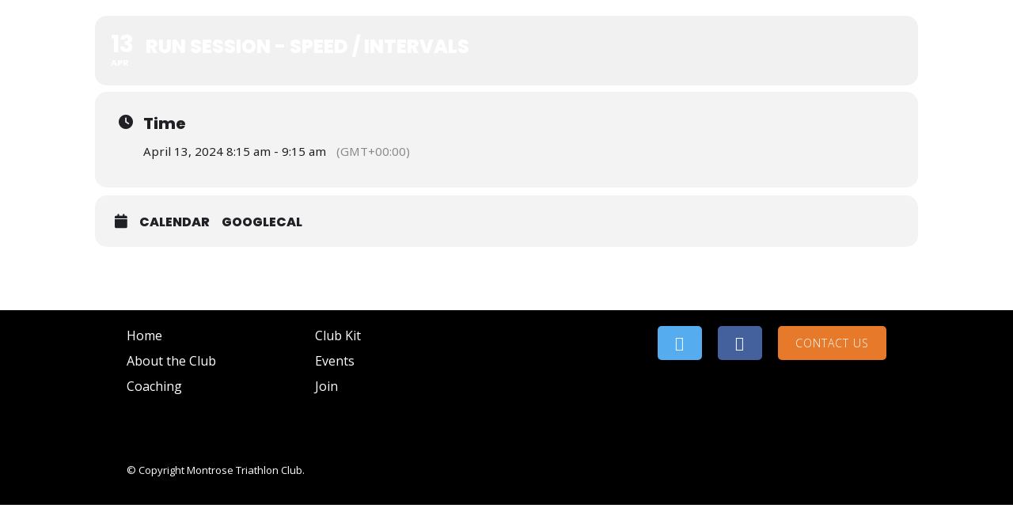

--- FILE ---
content_type: text/css
request_url: https://www.montrosetriathlonclub.co.uk/wp-content/themes/bedrock-crystal/style.css?ver=6.9
body_size: 10434
content:
/*
Theme Name:   Crystal
Theme URI:    http://www.bedrockthemes.com
Author:       Bedrock Themes
Author URI:   http://www.bedrockthemes.com
Description:  Multi-purpose responsive WordPress theme 
Version:      0.98
License:      GNU General Public License v2 or later
License URI:  http://www.gnu.org/licenses/gpl-2.0.html
Text Domain:  bedrock
*/

/* Table of Contents
==================================================
	#Normalise
	#Theme site-wide styles
	#Theme page-wide styles
	#Media queries
	#Skeleton */

/* #Normalize
================================================== */

/**
 * 1. Set default font family to sans-serif.
 * 2. Prevent iOS text size adjust after orientation change, without disabling
 *    user zoom.
 */

html {
  font-family: sans-serif; /* 1 */
  -ms-text-size-adjust: 100%; /* 2 */
  -webkit-text-size-adjust: 100%; /* 2 */
}

/**
 * Remove default margin.
 */

body {
  margin: 0;
}

/**
* Sticky footer.
*/

body {
  display: -webkit-flex;
  min-height: 100vh;
  flex-direction: column;
  -webkit-flex-direction: column;
  -ms-flex-direction: column;
}

.main {
  flex: 1;
  -webkit-flex: 1;
  -ms-flex: 1 0 0;
}



/* HTML5 display definitions
   ========================================================================== */

/**
 * Correct `block` display not defined for any HTML5 element in IE 8/9.
 * Correct `block` display not defined for `details` or `summary` in IE 10/11
 * and Firefox.
 * Correct `block` display not defined for `main` in IE 11.
 */

article,
aside,
details,
figcaption,
figure,
footer,
header,
hgroup,
main,
menu,
nav,
section,
summary {
  display: block;
}

/**
 * 1. Correct `inline-block` display not defined in IE 8/9.
 * 2. Normalize vertical alignment of `progress` in Chrome, Firefox, and Opera.
 */

audio,
canvas,
progress,
video {
  display: inline-block; /* 1 */
  vertical-align: baseline; /* 2 */
}

/**
 * Prevent modern browsers from displaying `audio` without controls.
 * Remove excess height in iOS 5 devices.
 */

audio:not([controls]) {
  display: none;
  height: 0;
}

/**
 * Address `[hidden]` styling not present in IE 8/9/10.
 * Hide the `template` element in IE 8/9/11, Safari, and Firefox < 22.
 */

[hidden],
template {
  display: none;
}

/* Links
   ========================================================================== */

/**
 * Remove the gray background color from active links in IE 10.
 */

a {
  background-color: transparent;
}

/**
 * Improve readability when focused and also mouse hovered in all browsers.
 */

a:active,
a:hover {
  outline: 0;
}

/* Text-level semantics
   ========================================================================== */

/**
 * Address styling not present in IE 8/9/10/11, Safari, and Chrome.
 */

abbr[title] {
  border-bottom: 1px dotted;
}

/**
 * Address style set to `bolder` in Firefox 4+, Safari, and Chrome.
 */

b,
strong {
  font-weight: bold;
}

/**
 * Address styling not present in Safari and Chrome.
 */

dfn {
  font-style: italic;
}

/**
 * Address variable `h1` font-size and margin within `section` and `article`
 * contexts in Firefox 4+, Safari, and Chrome.
 */

h1 {
  font-size: 2em;
  margin: 0.67em 0;
}

/**
 * Address styling not present in IE 8/9.
 */

mark {
  background: #ff0;
  color: #000;
}

/**
 * Address inconsistent and variable font size in all browsers.
 */

small {
  font-size: 80%;
}

/**
 * Prevent `sub` and `sup` affecting `line-height` in all browsers.
 */

sub,
sup {
  font-size: 75%;
  line-height: 0;
  position: relative;
  vertical-align: baseline;
}

sup {
  top: -0.5em;
}

sub {
  bottom: -0.25em;
}

/* Embedded content
   ========================================================================== */

/**
 * Remove border when inside `a` element in IE 8/9/10.
 */

img {
  border: 0;
}

/**
 * Correct overflow not hidden in IE 9/10/11.
 */

svg:not(:root) {
  overflow: hidden;
}

/* Grouping content
   ========================================================================== */

/**
 * Address margin not present in IE 8/9 and Safari.
 */

figure {
  margin: 1em 40px;
}

/**
 * Address differences between Firefox and other browsers.
 */

hr {
  -moz-box-sizing: content-box;
  box-sizing: content-box;
  height: 0;
}

/**
 * Contain overflow in all browsers.
 */

pre {
  overflow: auto;
}

/**
 * Address odd `em`-unit font size rendering in all browsers.
 */

code,
kbd,
pre,
samp {
  font-family: monospace, monospace;
  font-size: 1em;
}

/* Forms
   ========================================================================== */

/**
 * Known limitation: by default, Chrome and Safari on OS X allow very limited
 * styling of `select`, unless a `border` property is set.
 */

/**
 * 1. Correct color not being inherited.
 *    Known issue: affects color of disabled elements.
 * 2. Correct font properties not being inherited.
 * 3. Address margins set differently in Firefox 4+, Safari, and Chrome.
 */

button,
input,
optgroup,
select,
textarea {
  color: inherit; /* 1 */
  font: inherit; /* 2 */
  margin: 0; /* 3 */
}

/**
 * Address `overflow` set to `hidden` in IE 8/9/10/11.
 */

button {
  overflow: visible;
}

/**
 * Address inconsistent `text-transform` inheritance for `button` and `select`.
 * All other form control elements do not inherit `text-transform` values.
 * Correct `button` style inheritance in Firefox, IE 8/9/10/11, and Opera.
 * Correct `select` style inheritance in Firefox.
 */

button,
select {
  text-transform: none;
}

/**
 * 1. Avoid the WebKit bug in Android 4.0.* where (2) destroys native `audio`
 *    and `video` controls.
 * 2. Correct inability to style clickable `input` types in iOS.
 * 3. Improve usability and consistency of cursor style between image-type
 *    `input` and others.
 */

button,
html input[type="button"], /* 1 */
input[type="reset"],
input[type="submit"] {
  -webkit-appearance: button; /* 2 */
  cursor: pointer; /* 3 */
}

/**
 * Re-set default cursor for disabled elements.
 */

button[disabled],
html input[disabled] {
  cursor: default;
}

/**
 * Remove inner padding and border in Firefox 4+.
 */

button::-moz-focus-inner,
input::-moz-focus-inner {
  border: 0;
  padding: 0;
}

/**
 * Address Firefox 4+ setting `line-height` on `input` using `!important` in
 * the UA stylesheet.
 */

input {
  line-height: normal;
  max-width: 100%;
}

/**
 * It's recommended that you don't attempt to style these elements.
 * Firefox's implementation doesn't respect box-sizing, padding, or width.
 *
 * 1. Address box sizing set to `content-box` in IE 8/9/10.
 * 2. Remove excess padding in IE 8/9/10.
 */

input[type="checkbox"],
input[type="radio"] {
  box-sizing: border-box; /* 1 */
  padding: 0; /* 2 */
}

/**
 * Fix the cursor style for Chrome's increment/decrement buttons. For certain
 * `font-size` values of the `input`, it causes the cursor style of the
 * decrement button to change from `default` to `text`.
 */

input[type="number"]::-webkit-inner-spin-button,
input[type="number"]::-webkit-outer-spin-button {
  height: auto;
}

/**
 * 1. Address `appearance` set to `searchfield` in Safari and Chrome.
 * 2. Address `box-sizing` set to `border-box` in Safari and Chrome
 *    (include `-moz` to future-proof).
 */

input[type="search"] {
  -webkit-appearance: textfield; /* 1 */
  -moz-box-sizing: content-box;
  -webkit-box-sizing: content-box; /* 2 */
  box-sizing: content-box;
}

/**
 * Remove inner padding and search cancel button in Safari and Chrome on OS X.
 * Safari (but not Chrome) clips the cancel button when the search input has
 * padding (and `textfield` appearance).
 */

input[type="search"]::-webkit-search-cancel-button,
input[type="search"]::-webkit-search-decoration {
  -webkit-appearance: none;
}

/**
 * Define consistent border, margin, and padding.
 */

fieldset {
  border: 1px solid #c0c0c0;
  margin: 0 2px;
  padding: 0.35em 0.625em 0.75em;
}

/**
 * 1. Correct `color` not being inherited in IE 8/9/10/11.
 * 2. Remove padding so people aren't caught out if they zero out fieldsets.
 */

legend {
  border: 0; /* 1 */
  padding: 0; /* 2 */
}

/**
 * Remove default vertical scrollbar in IE 8/9/10/11.
 */

textarea {
  overflow: auto;
}

/**
 * Don't inherit the `font-weight` (applied by a rule above).
 * NOTE: the default cannot safely be changed in Chrome and Safari on OS X.
 */

optgroup {
  font-weight: bold;
}

/* Tables
   ========================================================================== */

/**
 * Remove most spacing between table cells.
 */

table {
  border-collapse: collapse;
  border-spacing: 0;
}

td,
th {
  padding: 0;
}

/*
* Skeleton V2.0.4
* Copyright 2014, Dave Gamache
* www.getskeleton.com
* Free to use under the MIT license.
* http://www.opensource.org/licenses/mit-license.php
* 12/29/2014
*/


/* Table of contents
––––––––––––––––––––––––––––––––––––––––––––––––––
- Grid
- Base Styles
- Typography
- Links
- Buttons
- Forms
- Lists
- Code
- Tables
- Spacing
- Utilities
- Clearing
- Media Queries
*/


/* Grid
–––––––––––––––––––––––––––––––––––––––––––––––––– */
.container {
  position: relative;
  width: 100%;
  max-width: 960px;
  margin: 0 auto;
  padding: 0 20px;
  box-sizing: border-box; }
.column,
.columns {
  width: 100%;
  float: left;
  box-sizing: border-box; }

/* For devices larger than 400px */
@media (min-width: 400px) {
  .container {
    width: 90%;
    padding: 0; }
}

/* For devices larger than 550px */
@media (min-width: 800px) {
  .container {
    width: 80%; }
  .column,
  .columns {
    margin-left: 4%; }
  .column:first-child,
  .columns:first-child {
    margin-left: 0; }

  .one.column,
  .one.columns                    { width: 4.66666666667%; }
  .two.columns                    { width: 13.3333333333%; }
  .three.columns                  { width: 22%;            }
  .four.columns                   { width: 30.6666666667%; }
  .five.columns                   { width: 39.3333333333%; }
  .six.columns                    { width: 48%;            }
  .seven.columns                  { width: 56.6666666667%; }
  .eight.columns                  { width: 65.3333333333%; }
  .nine.columns                   { width: 74.0%;          }
  .ten.columns                    { width: 82.6666666667%; }
  .eleven.columns                 { width: 91.3333333333%; }
  .twelve.columns                 { width: 100%; margin-left: 0; }

  .one-third.column               { width: 30.6666666667%; }
  .two-thirds.column              { width: 65.3333333333%; }

  .one-half.column                { width: 48%; }

  /* Offsets */
  .offset-by-one.column,
  .offset-by-one.columns          { margin-left: 8.66666666667%; }
  .offset-by-two.column,
  .offset-by-two.columns          { margin-left: 17.3333333333%; }
  .offset-by-three.column,
  .offset-by-three.columns        { margin-left: 26%;            }
  .offset-by-four.column,
  .offset-by-four.columns         { margin-left: 34.6666666667%; }
  .offset-by-five.column,
  .offset-by-five.columns         { margin-left: 43.3333333333%; }
  .offset-by-six.column,
  .offset-by-six.columns          { margin-left: 52%;            }
  .offset-by-seven.column,
  .offset-by-seven.columns        { margin-left: 60.6666666667%; }
  .offset-by-eight.column,
  .offset-by-eight.columns        { margin-left: 69.3333333333%; }
  .offset-by-nine.column,
  .offset-by-nine.columns         { margin-left: 78.0%;          }
  .offset-by-ten.column,
  .offset-by-ten.columns          { margin-left: 86.6666666667%; }
  .offset-by-eleven.column,
  .offset-by-eleven.columns       { margin-left: 95.3333333333%; }

  .offset-by-one-third.column,
  .offset-by-one-third.columns    { margin-left: 34.6666666667%; }
  .offset-by-two-thirds.column,
  .offset-by-two-thirds.columns   { margin-left: 69.3333333333%; }

  .offset-by-one-half.column,
  .offset-by-one-half.columns     { margin-left: 52%; }

}


/* Base Styles
–––––––––––––––––––––––––––––––––––––––––––––––––– */
/* NOTE
html is set to 62.5% so that all the REM measurements throughout Skeleton
are based on 10px sizing. So basically 1.5rem = 15px :) */
html {
  font-size: 62.5%; }
body {
  font-size: 1.6em; /* currently ems cause chrome bug misinterpreting rems on body element */
  line-height: 1.5;
  font-weight: 400;
}


/* Typography
–––––––––––––––––––––––––––––––––––––––––––––––––– */
h1, h2, h3, h4, h5, h6 {
  margin-top: 2.5rem;
  margin-bottom: 1.0rem;
  font-weight: 300; }

h1 { font-size: 2.6rem; line-height: 1.2; margin-top: 0;}
h2 { font-size: 2.0rem; line-height: 1.25; }
h3 { font-size: 1.9rem; line-height: 1.3; }
h4 { font-size: 1.7rem; line-height: 1.35; }
h5 { font-size: 1.7rem; line-height: 1.5; }
h6 { font-size: 1.6rem; line-height: 1.6; }

.blog h1 { font-size: 2.4rem; }

/* Larger than phablet */
@media (min-width: 550px) {
  h1 { font-size: 3.2rem; }
  h2 { font-size: 2.4rem; }
  h3 { font-size: 2.1rem; }
  h4 { font-size: 1.9rem; }
  h5 { font-size: 1.8rem; }
  h6 { font-size: 1.8rem; }


  .blog h1 { font-size: 3.0rem; }
}


p {
  margin-top: 0; }

h1 + p,
h2 + p, 
h3 + p,
h4 + p,
h5 + p,
h6 + p,
h1 + div + p,
h2 + div + p, 
h3 + div + p,
h4 + div + p,
h5 + div + p,
h6 + div + p {
  margin-top: 0.8rem;
}

h1 + div.wp-caption,
h2 + div.wp-caption, 
h3 + div.wp-caption,
h4 + div.wp-caption,
h5 + div.wp-caption,
h6 + div.wp-caption {
  margin-top: 1.4rem;
}

.content h1 + ul, 
.content h1 + ol,
.content h2 + ul,
.content h2 + ol,
.content h3 + ul,
.content h3 + ol,
.content h4 + ul,
.content h4 + ol,
.content h5 + ul,
.content h5 + ol,
.content h6 + ul {
   margin-top: 1.0rem; 
}     

.home h1 + h2,
.home h1 + h3,
.home h2 + h3,
.home h2 + h4,
.home h3 + h4,
.home h4 + h6,
.home h4 + h5,
.home h5 + h6 {
  margin-top: 0;
}

/* Buttons
–––––––––––––––––––––––––––––––––––––––––––––––––– */
.button,
button,
input[type="submit"],
input[type="reset"],
input[type="button"] {
  display: inline-block;
  padding: 11px 22px;
  color: #555;
  text-align: center;
  font-size: 1.4rem;
  font-weight: 300;
  line-height: 1.4rem;
  letter-spacing: 0.1rem;
  text-transform: uppercase;
  text-decoration: none;
  white-space: nowrap;
  background-color: transparent;
  border-radius: 5px;
  border: none;
  cursor: pointer;
  box-sizing: border-box;
  transition-duration: 0.2s;
  -moz-transition-duration: 0.2s;
  -webkit-transition-duration: 0.2s;
  -o-transition-duration: 0.2s;
  -ms-transition-duration: 0.2s;
}
.button a, .button:hover a {
    text-decoration: none;
  }
.button:hover,
button:hover,
input[type="submit"]:hover,
input[type="reset"]:hover,
input[type="button"]:hover,
.button:focus,
button:focus,
input[type="submit"]:focus,
input[type="reset"]:focus,
input[type="button"]:focus {
  color: #333;
  outline: 0; }
.button.button-primary,
button.button-primary,
input[type="submit"].button-primary,
input[type="reset"].button-primary,
input[type="button"].button-primary {
  color: #FFF;
  background-color: #33C3F0;
  border-color: #33C3F0; }
.button.button-primary:hover,
button.button-primary:hover,
input[type="submit"].button-primary:hover,
input[type="reset"].button-primary:hover,
input[type="button"].button-primary:hover,
.button.button-primary:focus,
button.button-primary:focus,
input[type="submit"].button-primary:focus,
input[type="reset"].button-primary:focus,
input[type="button"].button-primary:focus {
  color: #FFF;
  background-color: #1EAEDB;
  border-color: #1EAEDB; 
}

li.button, 
li.button {
  padding: 0;
}

li.button a,
li.button a {
  font-size: 1.4rem;
  padding: 11px 22px;
}

li.button a:hover {
  text-decoration: none;
}



/* Forms
–––––––––––––––––––––––––––––––––––––––––––––––––– */
input[type="email"],
input[type="number"],
input[type="search"],
input[type="text"],
input[type="tel"],
input[type="url"],
input[type="password"],
textarea,
select {
  padding: 6px 10px; /* The 6px vertically centers text on FF, ignored by Webkit */
  background-color: #fff;
  border: 1px solid #D1D1D1;
  border-radius: 4px;
  box-shadow: none;
  box-sizing: border-box; }
/* Removes awkward default styles on some inputs for iOS */
input[type="email"],
input[type="number"],
input[type="search"],
input[type="text"],
input[type="tel"],
input[type="url"],
input[type="password"],
textarea {
  -webkit-appearance: none;
     -moz-appearance: none;
          appearance: none; }
textarea {
  min-height: 65px;
  padding-top: 6px;
  padding-bottom: 6px; }
input[type="email"]:focus,
input[type="number"]:focus,
input[type="search"]:focus,
input[type="text"]:focus,
input[type="tel"]:focus,
input[type="url"]:focus,
input[type="password"]:focus,
textarea:focus,
select:focus {
  border: 1px solid #aaa;
  outline: 0; }
label,
legend {
  display: block;
  margin-bottom: .5rem; }
fieldset {
  padding: 0;
  border-width: 0; }
input[type="checkbox"],
input[type="radio"] {
  display: inline; }
label > .label-body {
  display: inline-block;
  margin-left: .5rem;
  font-weight: normal; }


/* Lists
–––––––––––––––––––––––––––––––––––––––––––––––––– */
ul {
  list-style: circle inside; }
ol {
  list-style: decimal inside; }
ol, ul {
  padding-left: 0;
  margin-top: 0; }
ul ul,
ul ol,
ol ol,
ol ul {
  margin: 1.5rem 0 1.5rem 3rem;
  font-size: 90%; }
li {
  margin-bottom: 1rem; }

ol.large-numbers {
  list-style: none;
  counter-reset: li;
  margin-left: 0;
  padding-left: 0;
}

ol.large-numbers > li {
  position: relative;
  padding-left: 40px;
}

ol.large-numbers > li:before {
  content: counter(li);
  counter-increment:li;
  position: absolute;
  -moz-box-sizing:border-box;
  -webkit-box-sizing:border-box;
  box-sizing:border-box;
  width: 2.0rem;
  font-size: 3.0rem; 
  line-height: 3.2rem; 
  left: 0px;
}

ol.large-numbers > li[seq]:before {
  content: attr(seq);
}

/* Code
–––––––––––––––––––––––––––––––––––––––––––––––––– */
code {
  padding: .2rem .5rem;
  margin: 0 .2rem;
  font-size: 90%;
  white-space: normal;
  background: #F1F1F1;
  border: 1px solid #E1E1E1;
  border-radius: 4px; }
pre > code {
  display: block;
  padding: 1rem 1.5rem;
  white-space: pre; }


/* Tables
–––––––––––––––––––––––––––––––––––––––––––––––––– */
th,
td {
  padding: 12px 15px;
  text-align: left;
  border-bottom: 1px solid #E1E1E1; }
th:first-child,
td:first-child {
  padding-left: 0; }
th:last-child,
td:last-child {
  padding-right: 0; }


/* Spacing
–––––––––––––––––––––––––––––––––––––––––––––––––– */
button,
.button {
  margin-bottom: 1rem; }
input,
textarea,
select,
fieldset {
  margin-bottom: 0.2rem; }
pre,
blockquote,
dl,
figure,
table,
p,
ul,
ol {
  margin-bottom: 1.4rem; }


/* Utilities
–––––––––––––––––––––––––––––––––––––––––––––––––– */
.u-full-width {
  width: 100%;
  box-sizing: border-box; }
.u-max-full-width {
  max-width: 100%;
  box-sizing: border-box; }
.u-pull-right {
  float: right; }
.u-pull-left {
  float: left; }


/* Misc
–––––––––––––––––––––––––––––––––––––––––––––––––– */
hr {
  margin-top: 2rem;
  margin-bottom: 2rem;
  border-width: 0;
  border-top: 1px solid #E1E1E1; }


/* Clearing
–––––––––––––––––––––––––––––––––––––––––––––––––– */

/* Self Clearing Goodness */
.container:after,
.row:after,
.u-cf {
  content: "";
  display: table;
  clear: both; }



/*
* #Theme specific styles
================================================== 

                                                                                                                                      
  ,ad8888ba,                                                      88            88                                                    
 d8"'    `"8b                                    ,d               88      ,d    88                                                    
d8'                                              88               88      88    88                                                    
88            8b,dPPYba, 8b       d8 ,adPPYba, MM88MMM ,adPPYYba, 88    MM88MMM 88,dPPYba,   ,adPPYba, 88,dPYba,,adPYba,   ,adPPYba,  
88            88P'   "Y8 `8b     d8' I8[    ""   88    ""     `Y8 88      88    88P'    "8a a8P_____88 88P'   "88"    "8a a8P_____88  
Y8,           88          `8b   d8'   `"Y8ba,    88    ,adPPPPP88 88      88    88       88 8PP""""""" 88      88      88 8PP"""""""  
 Y8a.    .a8P 88           `8b,d8'   aa    ]8I   88,   88,    ,88 88      88,   88       88 "8b,   ,aa 88      88      88 "8b,   ,aa  
  `"Y8888Y"'  88             Y88'    `"YbbdP"'   "Y888 `"8bbdP"Y8 88      "Y888 88       88  `"Ybbd8"' 88      88      88  `"Ybbd8"'  
                             d8'                                                                                                      
                            d8'                                                                                                        

*/

body.custom-background {
  background-size: cover;
}

article .featured {
    background-repeat: no-repeat;
    background-position: center;
    height: 30rem;
    background-size: cover;
}

article {
    float: left;
    position: relative;
}

.featured a {
    display: block;
    width: 100%;
    height: 100%;
}

.featured.left {
    margin-top: 1.0rem;
    width: 40%;
    position: absolute;
    height: 18.5rem;
}

.featured.left + .article-text-block, .featured.left.under + p {
    margin-top: 0.5rem;
    margin-left: 43%;
    width: 57%;
    min-height: 18.5rem;
}


@media (max-width: 600px) {
  
  .featured.left {
      width: 102%;
      left: -1%;
      position: relative;
      margin-bottom: 0.8rem;
  }

  .featured.left + .article-text-block, .featured.left.under + p {
    width: 100%;
    margin-left: 0;
  }

}


.large-text {
  font-size: 2.1rem;
  line-height: 3.0rem;
}

.small-text {
  font-size: 1.3rem;
  line-height: 1.6rem;
}

@media (max-width: 600px) {

  .large-text {
    font-size: 1.9rem;
    line-height: 2.7rem;
  } 

}

article {
  margin-top: 30px;
  padding-top: 6px; 
  clear: both;
  width: 100%;
  float: left;
}

article:first-child {
  margin-top: 0;
  border-top: 0;
  padding-top: 0;
}

.content a,
article p {
  word-wrap: break-word;
}

article p {
  float: left;
  width: 100%;
}

/* Banner */

header, .header-wrap {
  background-position: center;
  background-size: cover;
  background-repeat: no-repeat;
}

header .logotitle.row {
  padding: 20px 0 20px 0;
}

header .logotitle.row.medium {
  padding: 60px 0 50px 0;
}

header .logotitle.row.tall {
  padding: 100px 0 90px 0;
}

.logo img {
  max-width: 100%;
  height: auto;
}

@media (max-width: 720px) {

  .logo img {
    max-width: 70%;
  }

}

.mobile-nav {
  display: none;
}

.mobile-nav ul ul {
  margin-top: 0;
}

nav ul {
  list-style: none;
}

nav .full li a {
  transition-duration: 0.2s;
  -moz-transition-duration: 0.2s;
  -webkit-transition-duration: 0.2s;
  -o-transition-duration: 0.2s;
  -ms-transition-duration: 0.2s;
}

nav .full .menu {
  text-align: left;
  line-height: 0;
  font-size: 0;
}

nav .full.center .menu {
  text-align: center;
}

nav .full.justify .menu {
  text-align: justify;
  text-justify: distribute;
}

nav .full .container > ul:after {
  width: 100%;
  content: '';
  display: inline-block;
}

nav .full .container li > ul {
  box-shadow: 1px 1px 1px #000;
}

nav .full .container li > ul li:last-child {
  border-bottom: none;
}

nav .full ul li {
  display: inline-block;
  margin-bottom: 0;
  line-height: 2.6rem;
  font-size: 1.6rem;
}

nav .full ul li a {
  display: block;
  padding: 10px 20px;
  padding: 10px 1.5vw;
  text-decoration: none;
  position: relative;
}

@media(min-width: 1200px) {

  nav .full ul li a {
    padding: 10px 20px;  
  }
  
}

.current-page-item a {
  background-color: #000  ;
}

header .right {
  position: absolute;
  top: 20px;
  right: 0;
}

.custom-background header .right {
  right: 20px;
}

header .left {
  position: absolute;
  top: 20px;
  left: 0;
}

.custom-background header .left {
  left: 20px;
}

header .left .first,
header .left .second {
  float: left;
}

header .eight.columns.left + .four.columns {
  float: right;
}

header .middle {
  margin-left: 34.6%;
  margin-right: 34.6%;
}

@media (max-width: 720px) {

  header .middle {
    margin-left: 5%;
    margin-right: 5%;
  }

}

header .first {
  float: right;
}

header .second {
  clear: right;
  float: right;
  margin-top: 16px;
}


@media (max-width: 900px) {

  nav .full ul li a {
    font-size: 1.4rem;
    padding: 8px 14px;
    padding: 0.65vw 1.2vw;
  }

}

@media (max-width: 800px) {
  
  header .four.columns {
    width: 30.6666666667%;
  }

  header .eight.columns {
    width: 65.3333333333%;
  }

  header .second {
    margin-right: 4%;
  }

}

@media (max-width: 720px) {

  header .four.columns {
    width: 100%;
  }

  header .eight.columns {
    width: 100%;
  }

  header .second {
    margin-right: 0;
  }

  header .logo img {
    display: block;
    margin: 0 auto;
  }

  header .first {
    float: left;
    width: 100%;
    margin-top: 20px;
  }

  header .second {
    position: static;
    float: left;
    clear: left;
    width: 100%;
    margin-top: 10px;
  }

  header .first ul, 
  header .second ul {
    text-align: center;
  }

  header .first ul li, 
  header .second ul li {
    float: none;
    display: inline-block;
  }

  header .first,
  header .second {
    display: none;
  }

  header {
    padding: 5px 0;
  }

}

header .first ul,
header .second ul {
  list-style: none;
}

header .first li,
header .second li {
  line-height: 4.1rem;
  float: left;
  margin-left: 20px;
  margin-bottom: 0;
}

header .first li.button,
header .second li.button {
  line-height: inherit;
}

header .first li.large-text a,
header .second li.large-text a  {
  font-size: 2.3rem;
}

header .first li.small-text a,
header .second li.small-text a {
  font-size: 1.3rem;
}

header .first li:first-child,
header .second li:first-child {
  margin-left: 0;
}

header .first li a,
header .second li a {
  display: block;
  font-weight: 600;
  text-decoration: none;
}

header .first li.button a,
header .second li.button a {
  font-weight: inherit;
  font-size: 1.4rem;
}

@media (max-width: 800px) {

  header .first li a, 
  header .second li a {
    font-size: 1.7rem;
  }

}

header .first li a:hover,
header .second li a:hover {
  text-decoration: underline;
}

header .first li.button a:hover,
header .second li.button a:hover {
  text-decoration: none;
}

.site-title {
  padding-top: 10px;
  font-size: 4.6rem;
  line-height: 4.2rem;
  font-weight: 600;
}

.site-description {
  margin-top: 10px;
  margin-bottom: 20px;
}

.has-site-logo .site-title {
  padding-top: 10px;
  font-size: 2.6rem;
  line-height: 2.2rem;
}

.has-site-logo .site-description {
  margin-top: 0;
  margin-bottom: 0;
}

.logo-right .site-title,
.logo-right .site-description {
  text-align: right;
}

.logo-center .site-title,
.logo-center .site-description {
  text-align: center;
}


/* End banner */

.menu, .menu ul {
  margin-bottom: 0;
}

.content .left ul {
  list-style: disc;
  margin-left: 25px;
}

/* Blog posts in index */

.blog .content article h2 {  
  margin-top: 3px;
  padding-top: 0;
}

.blog article .post-date a {
  text-decoration: none;
}

.blog article .post-date a:hover {
  text-decoration: underline;
}

/* End blog posts in index */

/* Footer */

footer {
  padding: 20px 0;
}

footer .widget {
  float: left;
  width: 49%;
}

footer .first ul,
footer .second ul {
  list-style: none;
}

footer .first {
  float: right;
  margin-bottom: 20px;
}

footer .second {
  clear: right;
  float: right;
  bottom: 10px;
  right: 0;
}

footer .first li,
footer .second li {
  line-height: 4.1rem;
  float: left;
  margin-left: 20px;
  margin-bottom: 0;
}

footer .first li:first-child,
footer .second li:first-child {
  margin-left: 0;
} 

footer .first li a,
footer .second li a {
  display: block;
  font-size: 2.0rem;
  font-weight: 600;
  text-decoration: none;
}

footer .first li.large-text a,
footer .second li.large-text a  {
  font-size: 2.3rem;
}

footer .first li.small-text a,
footer .second li.small-text a {
  font-size: 1.3rem;
}

footer .first li a:hover,
footer .second li a:hover {
  text-decoration: underline;
}

footer .first li.button, 
footer .second li.button {
  padding: 0;
  line-height: inherit;
}

footer .first li.button a,
footer .second li.button a {
  font-weight: inherit;
  font-size: inherit;
  padding: 0 22px;
  padding: 11px 22px;
}

footer .first li.button a:hover,
footer .second li.button a:hover {
  text-decoration: none;
}

footer .columns:after {
  content: ".";
  visibility: hidden;
}

footer .widget-area .menu {
  -webkit-column-count: 2;
  -moz-column-count: 2;
  column-count: 2;
}

@media (max-width: 720px) {

  footer .first,
  footer .second {
    margin-bottom: 10px;
  }

  footer .first li a,
  footer .second li a {
    font-size: 1.8rem;
  }

  footer .first,
  footer .second {
    float: left;
    width: 100%;
  }

  footer .first ul,
  footer .second ul {
    text-align: center;
  }

  footer .first ul li,
  footer .second ul li {
    display: inline-block;
    float: none;
  }


}

footer .widget-area ul {
    margin-top: 0;
    margin-bottom: 0;
}


/* End Footer */

.before-content {
  overflow: hidden;
}

.main .content {
  padding: 30px 3%;
  box-sizing: content-box;
}

@media (max-width: 720px) {

  .main .content {
    padding: 5% 5%;  
  }

  .content.container {
    width: 90%;
  }
  
}

/* Mobile menu */
.mobile-nav {
  display: none;
  margin-bottom: 0;
  width: 100%;
  background-color: #eee;
}

.mobile-nav ul {
  clear: left;
  width: 100%;
  float: left;
  margin-bottom: 0;
  list-style: none;
}

#menu-choices {
  clear: left;
  width: 100%;
  height: 0;
  overflow: hidden;
  transition-duration: 0.3s;
  -moz-transition-duration: 0.3s;
  -webkit-transition-duration: 0.3s;
  -webkit-transition-property: height;
  transition-property: height;
}

#menu-choices.haveHeight {
  height: auto;
  position: absolute;
  visibility: hidden;
}

.mobile-nav li {
  clear: left;
  float: left;
  width: 100%;
  margin-bottom: 0;
  background-color: #333333;
}

.mobile-nav li a {
  text-decoration: none;
  display: block;
  padding: 1.5% 3%;
} 

.mobile-nav li.current-menu-item,
.mobile-nav li.current-menu-item ul li {
  background-color: #fff;
}

.mobile-nav li.current-menu-item a {
  color: #000;
  border-top: none;
  border-bottom: none;
}

.mobile-nav li li {
  font-size: 15px;
}

.mobile-nav li.button {
  padding: 0;
  width: 100%;
  margin: 0;
  border-radius: 0;
}

.mobile-nav li.button a {
  padding: 8px 12px;
  letter-spacing: 0;
}

.mobile-nav li li:last-child {
  border-bottom: none;
}

header .mobile-nav li a {
  display: block;
  text-decoration: none;
  padding: 8px 2%;
}

.main h4 {
  clear: both;
}

.menu-bar .menu-label {
  float: left;
  font-size: 1.6rem;
  text-transform: uppercase;
  font-weight: 400;
  line-height: 3.8rem;
  padding-left: 10px;
  color: #fff;
}

.menu-bar {
  padding: 1.5% 1.5% 1.5% 0;
  float: left;
  width: 97%;
}

#hamburger {
  position: relative;
  cursor: pointer;
  display: block;
  height: 26px;
  padding: 5px 8px 5px 8px;
  width: 25px;
  float: left;
  margin-top: 1px;
}

#hamburger #div-1,
#hamburger #div-2,
#hamburger #div-3  {
  left: 6px;
  position: absolute;
  background-color: #fff;
  height: 3px;
  width: 29px;
  -webkit-transition-duration: 0.3s, 0.3s;
          transition-duration: 0.3s, 0.3s;
    -webkit-transition-delay: 0.3s, 0;
          transition-delay: 0.3s, 0;
}

#hamburger #div-1 {
  top: 9px;
  -webkit-transition-property: top, -webkit-transform;
          transition-property: top, transform;
}

#hamburger #div-2 {
  top: 17px;
  -webkit-transition-property: width, -webkit-transform;
          transition-property: width, transform;
    -webkit-transition-duration: 0.1s, 0.1s;
          transition-duration: 0.1s, 0.1s;
    -webkit-transition-delay: 0, 0;
          transition-delay: 0, 0;
}

#hamburger #div-3 {
  top: 25px;
  -webkit-transition-property: top, -webkit-transform;
          transition-property: top, transform;
}

#hamburger.active #div-1 {
  top: 17px;
  -webkit-transform: rotate(-45deg);
      -ms-transform: rotate(-45deg);
          transform: rotate(-45deg);
}

#hamburger.active #div-2 {
  width: 0;
}

#hamburger.active #div-3 {
  top: 17px;
  -webkit-transform: rotate(45deg);
      -ms-transform: rotate(45deg);
          transform: rotate(45deg);
}


@media (max-width: 720px) {

  nav .full {
    display: none;
  }

  .mobile-nav {
    display: block;
  }

}

/* End of mobile menu */

/* Sub menus */

.full li > ul {
  pointer-events: none;
  margin: 0;
  display: block;
  opacity: 0;
  position: absolute;
  z-index: 99999;
  -webkit-transition: opacity 0.1s linear 0.3s;
  -moz-transition: opacity 0.1s linear 0.3s;
  -ms-transition: opacity 0.1s linear 0.3s;
  -o-transition: opacity 0.1s linear 0.3s;
  transition: opacity 0.1s linear 0.3s;
}

.touch .full li > ul {
  opacity: 1;
  display: none;
}

.full li:hover > ul,
.full a:focus + ul,
.full ul.sub-menu.dropdown-menu-selected {
  opacity: 1;
  pointer-events: auto;
}

.touch .full li:hover > ul {
  display: block; 
}

.full li > ul li {
  position: relative;
  float: left;
  clear: left;
  background-color: #eee;
  width: 250px;
  border-right: none;
  margin-bottom: 0;
  border-bottom: 1px solid #ccc;
  padding: 0;
}

.full li li ul {
    position: absolute;
    top: 0;
    left: 100%;
}

.full li .sub-menu .sub-menu .sub-menu {
  top: 20px;
  left: 20%;
}

.full .children .children {
  position: static;
}

.full .children .children li a {
  font-size: 1.5rem;
  text-indent: 6px;
}

.full .children .children li a:before {
  content: "- ";
}

.full li ul a {
  color: #000;
}

.full li ul a { 
  font-size: 1.5rem;
  display: block;
  padding: 9px 18px;
  text-align: left;
  line-height: 1.7rem;
}

.sub-menu a {
  margin-right: 0;
  margin-left: 0;
}

/* End of sub menus */

/* CSS shapes */

.comment-bubble {
  padding: 0 4px;
  text-align: center;
  text-decoration: none;
  display: block;
  min-width: 30px;
  height: 30px;
  background: red;
  position: relative;
  -moz-border-radius:    5px;
  -webkit-border-radius: 5px;
  border-radius:         5px;
  font-size: 1.5rem;
  line-height: 3.0rem;
}

.comment-bubble:before {
  content:"";
  position: absolute;
  right: 100%;
  top: 14px;
  width: 0;
  height: 0;
  border-style: solid;
  border-width: 10px 10px 0px 0;
  border-color: transparent red transparent transparent;
}

article a.comment-bubble {;
  top: -0.5rem;
  display: inline-block;
  margin-left: 10px;
}

/* End of CSS shapes */

/* Comments */

.comment {
  padding: 10px 0;
  border-bottom: 1px solid #eee;
}

#comment {
  width: 100%;
}

/* End of comments */

/* Widgets */

@media( max-width: 720px ) {
  .sidebar.right {
    border-top: 1px solid #ccc;
    padding-top: 30px;
    margin-top: 10px;
  }
}

.widget-area {
  clear: both;
  float: left;
  width: 100%;
}

.widget-area .widget {
  width: 100%;
  float: left;
  margin-bottom: 1.5rem;
}

.content .left .widget-area,  
.widget-area, 
.widget-area .widget ul {
  list-style: none;
  margin: 0;
  font-size: 100%;
}

.widget-area .widget ul {
  margin-bottom: 20px;
}

@media (max-width: 600px) {
  
  footer .widget-area .widget ul.menu {
    text-align: center;
  }

  footer .textwidget {
    text-align: center;
  }

}

.widget .menu li {
  margin-bottom: 8px;
}

.widget .menu li a {
  font-size: 1.6rem;
  line-height: 2.0rem;
}

.widget a {
  line-height: 2.4rem;
  text-decoration: none;
}

.widget .menu a {
  font-weight: inherit;
}

.widget li a.button {
  font-weight: normal;
  margin-bottom: 25px;
}


.widget a:hover {
  text-decoration: underline;
}

.widget a.button:hover {
  text-decoration: none;
}

.widget .post-date {
  display: block;
}

.widget_rfb_widget .widgettitle:before {
  font-family: "FontAwesome";
  content: "\f09a";
  color: #fff;
  font-size: 1.7rem;
  background-color: #476095;
  text-align: center;
  line-height: 30px;
  height: 30px;
  width: 30px;
  border-radius: 50%;
  display: block;
  float: left;
  margin-right: 10px;
}

.right .widget-area li:first-child h2 {
  margin-top: 0;
  border-top: none;
}

.widget .widgettitle {
  margin-bottom: 1rem;
}

.widget h1,
.widget h2,
.widget h3,
.widget h4,
.widget h5
.widget h6 {
  margin-top: 0;
}

/* Box menu widget */

.bedrock-box-menu,
.content .left .bedrock-box-menu {
  list-style: none;
  margin-left: 0;
  margin-top: 20px;
}

.content .bedrock-box-menu .box-menu-item h2 {
  margin-top: 0;
  font-size: 2.3rem; 
}

.content .bedrock-box-menu.style-1 h2 {
  white-space: nowrap;
  text-overflow: ellipsis;
  overflow: hidden;  
}

.widget .bedrock-box-menu a:hover {
  text-decoration: none;
}

/* bubbles */
.content .bedrock-box-menu.style-2 {
  text-align: center;
}

.content .bedrock-box-menu.style-2 .box-menu-item h2 {
  width: 80%;
  margin: 10px 10%;
}

/* Text */
.bedrock-box-menu.style-3 .row {
  display: table;
  height: 100%;
  width: 100%;
}

.content .bedrock-box-menu.style-3 li {
  background-color: #ddd;
  vertical-align: top;
  display: table-cell;
  height: 100%;
  float: none;
}

.content .bedrock-box-menu.style-3 .spacer {
  display: table-cell;
}

.content .bedrock-box-menu.style-3 li a {
  float: left;
  width: 100%;
  padding: 10px 20px;
  box-sizing: border-box;
}

.content .bedrock-box-menu.style-3 li p {
  padding: 10px 0;
}

.content .bedrock-box-menu.style-3 li h2 {
  margin-bottom: 0;
}

/* Title inside box */
.content .bedrock-box-menu.style-4 li {
  position: relative;
}

.content .bedrock-box-menu.style-4 .option {
  padding: 5px 10px;
  background-color: #000;
  color: #fff;
  display: inline-block;
  position: absolute;
  left: 4%;
  top: 6%;
  max-width: 92%;
  box-sizing: border-box;
}

.content .bedrock-box-menu.style-4 .option h2 {
  color: #fff;
  margin-bottom: 0;
}

@media (max-width: 1200px) {

  .content .left .bedrock-box-menu .box-menu-item h2 {
    margin-top: 0;
    font-size: 1.9vw; 
  }

  .content .left .bedrock-box-menu.style-1 .box-menu-item h2 {
    white-space: nowrap;
  }

}

@media (max-width: 800px) {

  .content .left .bedrock-box-menu .box-menu-item h2 {
    font-size: 3vw; 
  }

}

@media (max-width: 600px) {

  .content .left .bedrock-box-menu .box-menu-item h2 {
    font-size: 4vw; 
  }

}

@media (max-width: 500px) {

  .content .left .bedrock-box-menu .box-menu-item h2 {
    font-size: 2.2rem; 
  }

}

.bedrock-box-menu a {
  text-decoration: none;
}

.bedrock-box-menu .row {
  margin-bottom: 20px;
}

.bedrock_widget_featured_image .wp-caption {
  margin-bottom: 0;
}

.box-menu-item {
  transition-duration: 0.3s;
  -moz-transition-duration: 0.3s;
  -webkit-transition-duration: 0.3s;
}

.box-menu-item:hover {
  opacity: 0.7;
}

.bedrock-box-menu .per-line-1 {
  width: 100%;
  margin-bottom: 20px;
}

.content .left .bedrock-box-menu .per-line-1.box-menu-item h2  {
  font-size: 2.6rem;
}

.bedrock-box-menu .per-line-2 {
  width: 48%;
  margin-left: 4%;
}

.bedrock-box-menu .per-line-2 + .spacer {
  width: 4%;
}

.bedrock-box-menu .per-line-2:nth-child(2n+1) {
  margin-left: 0;
}

.bedrock-box-menu .per-line-3 {
  width: 32%;
  margin-left: 2%;
}

.bedrock-box-menu .per-line-3:nth-child(3n+1) {
  margin-left: 0;
}

.bedrock-box-menu .per-line-4 {
  width: 23.5%;
  margin-left: 1.5%;
}

.bedrock-box-menu .per-line-4:nth-child(4n+1) {
  margin-left: 0;
}

.bedrock-box-menu .box-menu-item {
  float: left;
}

.box-menu-item p {
  margin-bottom: 0;
  line-height: 2.1rem;
}

.bedrock-box-menu .box-menu-item .img {
  background-repeat: no-repeat;
  background-size: cover;
  background-position: center;
  width: 100%;
  height: 200px;
  color: transparent;
  margin-bottom: 5px;
}

.bedrock-box-menu.style-2 .box-menu-item .wrap {
  margin-left: 15%;
  margin-right: 15%;
  width: 70%;
  height: 0;
  padding-bottom: 70%;
  background-color: #000;
  border-radius: 50%;
  position: relative;
}

.bedrock-box-menu.style-2 .box-menu-item .img {
  width: 100%;
  height: 0;
  padding-bottom: 100%;
  border-radius: 50%;
}

@media( max-width: 600px ) {

  .bedrock-box-menu .per-line-1,
  .bedrock-box-menu .per-line-2,
  .bedrock-box-menu .per-line-3,
  .bedrock-box-menu .per-line-4 {
    width: 100%;
    margin-left: 0;
    margin-bottom: 40px;    
  }

  .bedrock-box-menu.style-2 .box-menu-item .wrap {
    width: 50%;
    padding-bottom: 50%;
    margin-left: 25%;
    margin-right: 25%;
  }

  .bedrock-box-menu.style-3 .row {
    display: block;
  }

  .content .bedrock-box-menu.style-3 .box-menu-item {
    display: block;
    width: 100%;
    float: left;
  }

}

.bedrock-panel {
  padding: 4%;
  background-color: #fff;
  margin-bottom: 20px;
}

h1 + .bedrock-panel,
h2 + .bedrock-panel,
h3 + .bedrock-panel,
h4 + .bedrock-panel,
h5 + .bedrock-panel,
h6 + .bedrock-panel  {
  margin-top: 20px;
}

.bedrock-panel h1,
.bedrock-panel h2,
.bedrock-panel h3,
.bedrock-panel h4,
.bedrock-panel h5,
.bedrock-panel h6 {
  margin-top: 0;
}

.bedrock-panel p:empty {
  display: none;
}

footer .bedrock-map-canvas {
  height: 200px;
}

/* WordPress default widgets */

.widget_recent_entries a {
  font-size: 2.0rem;
  font-weight: bold;
  line-height: 2.4rem;
}

.widget_recent_entries li {
  padding: 7px 0 3px 0;
  border-bottom: 1px solid #ccc;
}

/* End of Widgets */

/* Jetpack testimonials */

.content .testimonial-entry {
  position: relative;
  padding: 15px 0 20px 35px;
  background-color: #EFEEEE;
  width: auto;
  overflow: hidden;
}

.content .jetpack-testimonial-shortcode {
  overflow: visible;
}

.content .testimonial-entry {
  position: relative;
  overflow: visible;
}

.content .testimonial-entry-content:before {
  content: "\f10d";
  font-family: "FontAwesome";
  display: block;
  position: absolute;
  top: -32px;
  left: -40px;
  width: 40px;
  height: 33px;
  color: #BF995D;
  font-size: 40px;
  z-index: 99;
}

.content .testimonial-entry-content {
  padding-right: 20px;
  position: relative;
  padding-bottom: 5px;
  font-size: 1.7rem;
  line-height: 2.3rem;
}

.content .testimonial-entry-title {
  position: relative;
  padding-right: 20px;
}

.content .testimonial-entry-title:before {
  content: "";
  display: block;
  width: 100%;
  position: absolute;
  border-top: 1px solid #BF995D;
  top: -10px;
}

.content .testimonial-entry-title a {
  pointer-events: none;
  padding-top: 10px;
}

.content .testimonial-entry-title i {
  pointer-events: none;
  display: block;
}

.content .testimonial-entry-title i:before {
  content: "― ";
  font-style: normal;
  font-weight: normal;
  color: transparent;
}

/* End of Jetpack testimonials */

/* Master slider */

.before-content .ms-slide-info {
  min-height: 0 !important;
}

.before-content .ms-info {
  width: 100%;
  max-width: 960px;
  margin: 0 auto;
  box-sizing: border-box;
  padding: 0 3%;
}

/* Gravity forms */

.page .gform_wrapper .top_label .gfield_label,
.single .gform_wrapper .top_label .gfield_label, 
.blog .gform_wrapper .top_label .gfield_label {
  margin: 0;  
  font-size: 1.7rem;
}

.page .gform_wrapper .gform_footer,
.single .gform_wrapper .gform_footer,
.blog .gform_wrapper .gform_footer  {
  margin: 0;
}

.page .gform_wrapper label.gfield_label + div.ginput_container,
.single .gform_wrapper label.gfield_label + div.ginput_container,
.blog .gform_wrapper label.gfield_label + div.ginput_container {
  margin-top: 0.1em;
}

.page .gforms_confirmation_message,
.single .gforms_confirmation_message,
.blog .gforms_confirmation_message {
  padding: 10px 20px;
  margin-bottom: 20px;
  background-color: #EBFFD6;
}

.sidebar .gform_wrapper {
  max-width: 100%;
}

.page .gform_wrapper .gform_footer input.button, 
.page .gform_wrapper .gform_footer input[type=submit] {
  font-size: initial;
}

/* WordPress image & content styles */

.alignleft {
  float: left;
  margin: 5px 25px 15px 0;
}

.alignright {
  float: right;
  margin: 5px 0 15px 25px;
}

.aligncenter {
  display: block;
  margin: 0 auto;
}

.wp-caption {
  font-size: 1.5rem;
  text-transform: uppercase;
  line-height: 1.9rem;
  max-width: 100%;
}

.round {
  border-radius: 50%;
}

.round + .wp-caption-text {
  text-align: center;
  font-size: 13px;
  text-transform: uppercase;
  line-height: 19px;
}

.round + .wp-caption-text strong {
  display: block;
  font-size: 17px;
  text-transform: none;
}

.two-cols, .two-cols {
  columns: 2;
  -webkit-columns: 2;
  -moz-columns: 2;
}

ul.two-cols, ol.two-cols {
  margin-top: 15px;
  list-style-type: square;
  list-style-position: outside;
}

ul.two-cols li, ol.two-cols li {
  margin-left: 20px;
}

.main img {
  max-width: 100%;
  height: auto;
}

.widget #s {
  width: 100%;
  margin-bottom: 8px;
}

@media (min-width: 1120px) {
  
  .widget #s {
    width: 55%;
    margin-bottom: 0;
  }

}

@media (max-width: 600px) {

  .alignleft,
  .alignright {
    max-width: 50%;
  }

}

/* End of WordPress image & content styles */

/* Bedrock styles */

.small {
  font-size: 1.3rem;
}

.circle {
  border-radius: 50%;
}

.float-left {
  float: left;
  max-width: 50%;
}

.float-right {
  float: right;
  max-width: 50%;
}

.inline-list {
  margin: 1rem 0;
  margin-left: 0;
  line-height: 90%;
  text-align: center;
}

.inline-list li {
  display: inline-block;
  margin-right: 6px;
  margin-left: 0;
}

.inline-list li:after {
  content: "";
  height: 8px;
  width: 8px;
  background-color: #000;
  display: inline-block;
  border-radius: 50%;
  margin-left: 10px;
}

.inline-list li:last-child:after {
  display: none;
}

.no-top-margin {
  margin-top: 0;
}

.popup {
  display: none;
}

:focus .popup:before {
  position: absolute;
  display: block;
  content: "";
  width: 0;
  height: 0;
  top: -15px;
  left: 20px;
  border-style: solid;
  border-width: 0 15px 20px 15px;
  border-color: transparent transparent #eaeaea transparent;
}

:focus .popup {
  position: absolute;
  display: block;
  background-color: #eaeaea;  
  color: #000;
  width: 250px;
  font-size: 1.7rem;
  line-height: 2.0rem;
  font-weight: normal;
  height: auto;
  z-index: 999999;
  padding: 10px;
}

/* Featured image widget */

.hero {
  position: relative;
}

.hero-caption {
  font-size: 2.2rem;
}

.hero .container {
  height: 100%;
}


@media (min-width: 400px) {

    .custom-background .pre-hero {
      width: 96%; 
    }
    
}

@media (min-width: 800px) {

    .custom-background .pre-hero {
      width: 86%; 
    }

}

.custom-background .pre-hero {
  max-width: calc(960px + 6%); 
}


.hero .image {
  top: 0;
  left: 0;
  position: absolute;
  background-repeat: no-repeat;
  background-size: cover;
  background-position: center;
  opacity: 0.8;
}

.hero, .hero .image {
  width: 100%;
  height: 400px;  
  opacity: 1;
}

.hero h1,
.hero .hero-caption {
  width: 50%;
  position: absolute;
  top: 40px;
}

.hero h1.top-right,
.hero .hero-caption.top-right {
  text-align: right; 
  right: 0;
}

@media (max-width: 400px) {

  .hero h1.top-right,
  .hero .hero-caption.top-right {
    right: 20px; 
  }

}

.hero h1.bottom-right,
.hero .hero-caption.bottom-right {
  top: auto;
  bottom: 40px;
  right: 0;
  text-align: right;
}

@media (max-width: 400px) {

  .hero h1.bottom-right,
  .hero .hero-caption.bottom-right {
    right: 20px;
  }

}

.hero h1.bottom-left,
.hero .hero-caption.bottom-left {
  top: auto;
  bottom: 40px;
  left: 0;
}

.custom-background .hero h1 {
  left: 3%;
}

@media (max-width: 400px) {

  .hero h1.bottom-left,
  .hero .hero-caption.bottom-left {
    left: 20px;
  }

}

.hero h1.center {
  margin: auto;
  height: auto;
  top: 0;
  bottom: 0;
  left: 0;
  right: 0;
  text-align: center;
  display: table;
}

.boxed {
  line-height: 135%;
  padding: 0% 2%;
  display: inline;
  background: #000;
  background: rgba(0, 0, 0, 0.3);
  box-decoration-break: clone;
  -webkit-box-decoration-break: clone;
}

.hero-caption .boxed {
  padding: 0.8% 2%;
}

@media (max-width: 600px) {

  .hero {
    height: 300px;
  }

  .hero h1 {
      top: 25px;
  }

  .hero h1.bottom-right {
    bottom: 25px;
  }

  .hero h1.bottom-left {
    bottom: 25px;
  }

  .boxed {
    line-height: 132%;
  }

}


blockquote {
  font-size: 2.0rem;
  position: relative;
}

cite:before {
  content: "\2014 ";
}

cite {
  font-style: normal;
  font-size: 1.6rem;
  margin-left: 10px;
}

@media (max-width: 400px) {

  .float-left,
  .float-right {
    float: none;
    width: 100%;
    max-width: 100%;
  }
}

.blog h1 {
  font-size: 3.0rem;
}

.bedrock-breadcrumbs {
  list-style: none;
  text-align: left;
  margin-bottom: 0.3rem;
  font-size: 1.4rem;
}

.bedrock-breadcrumbs li {
  display: inline-block;
}

.bedrock-breadcrumbs li:after {
  content: "/";
  margin-left: 6px;
  margin-right: 6px;
}

.bedrock-breadcrumbs li:last-child:after {
  content: "";
  margin-left: 0;
  margin-right: 0;
}

/* End of Bedrock styles */

/* FontAwesome Menus */

.hidetext .fontawesome-text {
  display: none;
}

.social .fa {
  text-align: center;
  line-height: 30px;
  width: 30px;
  height: 30px;
  color: #fff;
}

.menu .social {
  margin-left: 0;
}

.social .fa-facebook,
.fb-col,
.fb-col.button {
  background-color: #44619D;
}

.social .fa-twitter,
.tw-col,
.tw-col.button {
  background-color: #55ACEE;
}

.round.social .fa {
  border-radius: 50%;
}

/* End of FontAwesome Menus */



/* #Page Styles
================================================== */

article h1 {
  margin-top: 0;
}

article h1 a {
  text-decoration: none;
}

article h1 a:hover {
  text-decoration: underline;
}

.paging {
  margin-bottom: 15px;
  text-align: center;
}

.page-numbers {
  margin: 0 2px;
}

.paging .current {
  background-color: #000;
  color: #fff;
  padding: 2px 5px;
}

.paging.bottom {
  margin-top: 45px;
}

.single .left h3 {
  margin-top: 0;
} 

/* #Media Queries
================================================== */

/* Larger than mobile */
@media (min-width: 400px) {}

/* Larger than phablet (also point when grid becomes active) */
@media (min-width: 550px) {}

/* Larger than tablet */
@media (min-width: 750px) {}

/* Larger than desktop */
@media (min-width: 1000px) {}

/* Larger than Desktop HD */
@media (min-width: 1200px) {}


--- FILE ---
content_type: text/css
request_url: https://www.montrosetriathlonclub.co.uk/wp-content/themes/bedrock-crystal/bedrock/schemes/fonts/opensans.css
body_size: 51
content:
@import url('//fonts.googleapis.com/css?family=Open+Sans:400,300,700');

/* Styles for theme */

body {
	font-family: 'Open Sans', sans-serif;
}

h1, h2, h3, h4, h5, h6 { 
	font-family: 'Open Sans', serif;
}

article h3, .single .left h3 {
	font-family: 'Open Sans', sans-serif;
}

.opensans .site-title {
	line-height: 4.6rem;
	font-family: "Open Sans", sans-serif;
	font-weight: 300;
}

.sidebar h2.widgettitle {
	font-weight: 400;
	font-size: 2.1rem;
}

--- FILE ---
content_type: application/javascript
request_url: https://www.montrosetriathlonclub.co.uk/wp-content/themes/bedrock-crystal/js/mobile-menu.js?ver=6.9
body_size: 632
content:
// Toggle class function
function toggleClass(element, className){
 
    if (!element || !className){
        return;
    }
    
    var classString = element.className, nameIndex = classString.indexOf(className);
    if (nameIndex == -1) {
        classString += ' ' + className;
    }
    else {
        classString = classString.substr(0, nameIndex) + classString.substr(nameIndex+className.length);
    }
    element.className = classString;

}

// Add window onload function with overwriting others
function bedrockOnLoad(func) {

    // assign any pre-defined functions on 'window.onload' to a variable
    var oldOnLoad = window.onload;
    // if there is not any function hooked to it
    if (typeof window.onload != 'function') {
        // you can hook your function with it
        window.onload = func
    } else { // someone already hooked a function
        window.onload = function () {
            // call the function hooked already
            oldOnLoad();
            // call your awesome function
            func();
        }
    }

}

// Called when window loaded
bedrockOnLoad(function(){
   
	var menuHeight = 0;

	// Enable sliding hide/show of mobile menu
	document.querySelector(".mobile-nav .menu-bar").onclick = function () {
	    
		var menuToShow = document.querySelector("#menu-choices");		

		// Use class element to give element height but remain hidden 
		toggleClass(menuToShow, "haveHeight");			
		
		if ( menuToShow.clientHeight > 0) {
			// Only record menu height if not set to zero
			menuHeight = menuToShow.clientHeight + "px";	
		}
		
		toggleClass(menuToShow, "haveHeight");
	
		var navmenu = document.querySelector(".mobile-nav ul");
		var height = menuToShow.clientHeight + "px";

		//debugger;

		if ( menuToShow.style.height == 0 ) {
			menuToShow.style.height = menuHeight;
		}
		else {
			menuToShow.style.height = "";
		}
		
        var hamburger = document.querySelector(".mobile-nav #hamburger");
        
        // Animate menu icon
        toggleClass(hamburger, "active");

    };

    // Add class so we know we are using a touch enabled device (or not)
    document.documentElement.className += 
    (("ontouchstart" in document.documentElement) ? ' touch' : ' no-touch');

});


